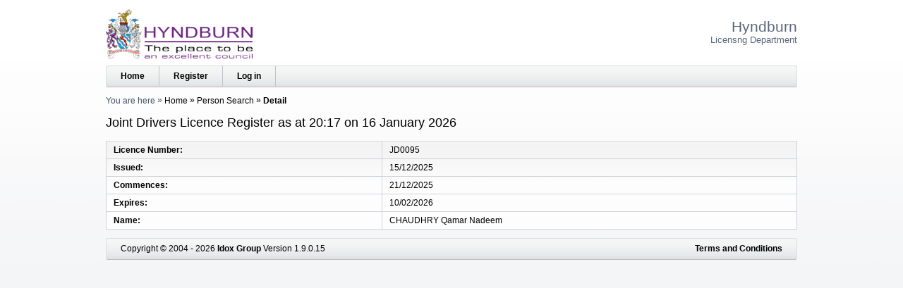

--- FILE ---
content_type: text/html; charset=utf-8
request_url: https://licensing.hyndburnbc.gov.uk/PAforLalpacLIVE/1/Person/Search/39/1084
body_size: 1530
content:




<!DOCTYPE html>
<html lang="en">
<head>
    <meta http-equiv="x-ua-compatible" content="IE=Edge">
    <meta charset="utf-8" />
    <title>Joint Drivers Licence Register as at 20:17 on 16 January 2026</title>
    <link href="/PAforLalpacLIVE/favicon.ico" rel="shortcut icon" type="image/x-icon" />
    <link href="/PAforLalpacLIVE/Content/css?v=RONIIlyJlIR-ngohLr_hqqmYQL0-WZa07LWznxyUHBw1" rel="stylesheet" type="text/css" />
    <link href="/PAforLalpacLIVE/Content/themes/base/css?v=2cVq21zBMVY0lJpcokmFDLELeJiqhTaVEEQfOLE1rQ41" rel="stylesheet" type="text/css" />
    <!--[if lt IE 8]>
        <style type="text/css"> select#SiteSelect { width: auto; } #idDivTocLeft, #divTocPortfolio, #WizardProgressPane, div#WizardInputPane { float: left; width: auto; } </style>
    <![endif]-->  
    <script src="/PAforLalpacLIVE/Scripts/js?v=0NmAj3xu6ikWCHNvLOTYk-YRLoLjxr11brpIEg6nBJM1"></script>
    <meta name="viewport" content="width=device-width, initial-scale=1" />
    <meta name="description" content="The Licensing website of Hyndburn" />
    <meta name="keywords" content="licence licensing &quot;Hyndburn&quot;" />
</head>
<body>
    <header role="banner">
        <a class="accessible" href="#idDivBody">[Skip to Content]</a>
<img alt="System Logo" class="SYS_LOGO" src="/PAforLalpacLIVE/1/SystemLogo" />            <h1>
Hyndburn<span>Licensng Department</span>

            </h1>
        <nav role="navigation">
            <div id="idDivTopBar" class="bar">
<a href="/PAforLalpacLIVE/1/WcaHome">Home</a>

<a href="/PAforLalpacLIVE/1/Login/PreCreate">Register</a><a href="/PAforLalpacLIVE/1/Login">Log in</a>                            </div>

            <div id="idDivBreadcrumb">
                <span class="yah">You are here</span>
                

    <span>
    <a href="/PAforLalpacLIVE/1/WcaHome">Home</a>
</span>
    <span>
    <a href="/PAforLalpacLIVE/1/Person/Search/39">Person Search</a>
</span>
    <span>
    Detail
</span>

            </div>
        </nav>

        <h2 id="idDivTitle">
            Joint Drivers Licence Register as at 20:17 on 16 January 2026
        </h2>

    </header>

    <div id="idDivBody" role="main">
        



<table class="FieldData">
<tr><th class="FieldName LIC_NUMBER">Licence Number</th><td class="FieldValue LIC_NUMBER">JD0095</td></tr>
<tr><th class="FieldName LIC_DATE_ISSUED">Issued</th><td class="FieldValue LIC_DATE_ISSUED">15/12/2025</td></tr>
<tr><th class="FieldName LIC_DATE_COMMENCES">Commences</th><td class="FieldValue LIC_DATE_COMMENCES">21/12/2025</td></tr>
<tr><th class="FieldName LIC_DATE_EXPIRES">Expires</th><td class="FieldValue LIC_DATE_EXPIRES">10/02/2026</td></tr>
<tr><th class="FieldName CLI_SEARCH_NAME">Name</th><td class="FieldValue CLI_SEARCH_NAME">CHAUDHRY Qamar Nadeem</td></tr></table>
    </div>
    <footer role="contentinfo">
        <div id="idDivFooter" class="bar">
            <div>
                Copyright &copy; 2004 - 2026 <a href="http://www.idoxgroup.com">Idox Group</a> Version 1.9.0.15
                <div class="terms">
                    <a href="/PAforLalpacLIVE/1/WcaHome/Terms" target="Terms and Conditions" onclick="window.open('/PAforLalpacLIVE/1/WcaHome/Terms', 'Terms and Conditions', 'resizable,height=700,width=800,top=20,left=20,scrollbars').focus(); return false;">Terms and Conditions</a>
                </div>
            </div>
        </div>
    </footer>
</body>
</html>
